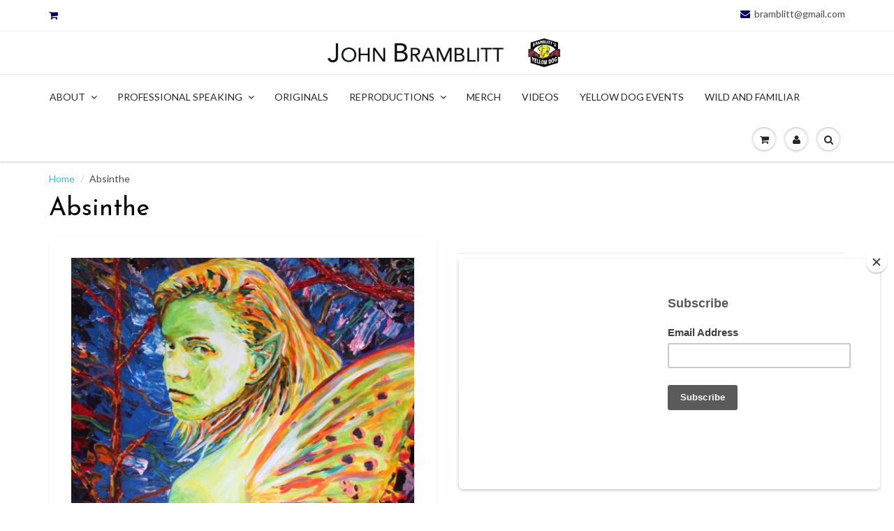

--- FILE ---
content_type: text/html; charset=utf-8
request_url: https://bramblitt.com/products/absinthe
body_size: 21062
content:
<!doctype html>
<html lang="en" class="noIE">
	<head>

	<!-- Basic page needs ================================================== -->
	<meta charset="utf-8">
	<meta name="viewport" content="width=device-width, initial-scale=1, maximum-scale=1">

	<!-- Title and description ================================================== -->
  <title>
  Absinthe &ndash; Bramblitt
  </title>

  
  <meta name="description" content="Limited prints are printed on canvas and limited to a single run of only 100. They come with a numbered certificate of authenticity to ensure provenance.">
  

  <!-- Helpers ================================================== -->
  
  <meta property="og:type" content="product">
  <meta property="og:title" content="Absinthe">
  
  <meta property="og:image" content="http://bramblitt.com/cdn/shop/products/Absinthe8x10_grande.jpg?v=1513114077">
  <meta property="og:image:secure_url" content="https://bramblitt.com/cdn/shop/products/Absinthe8x10_grande.jpg?v=1513114077">
  
  <meta property="og:price:amount" content="150.00">
  <meta property="og:price:currency" content="USD">


  <meta property="og:description" content="Limited prints are printed on canvas and limited to a single run of only 100. They come with a numbered certificate of authenticity to ensure provenance.">

  <meta property="og:url" content="https://bramblitt.com/products/absinthe">
  <meta property="og:site_name" content="Bramblitt">



<meta name="twitter:card" content="summary">

  <meta name="twitter:title" content="Absinthe">
  <meta name="twitter:description" content="Limited prints are created on artist canvas with pigment-based inks and coated with a UV protected layer to provide the best quality that will stand the test of time. They are limited to a single run of only 100 and come with a Certificate of Authenticity to ensure provenance that is signed, numbered, wax sealed, and thumb printed. Please see product description for more information.">
  <meta name="twitter:image" content="https://bramblitt.com/cdn/shop/products/Absinthe8x10_medium.jpg?v=1513114077">
  <meta name="twitter:image:width" content="240">
  <meta name="twitter:image:height" content="240">

  <link rel="canonical" href="https://bramblitt.com/products/absinthe">
  <meta name="viewport" content="width=device-width,initial-scale=1">
  <meta name="theme-color" content="#00055e">

	
	<link rel="shortcut icon" href="//bramblitt.com/cdn/shop/t/34/assets/favicon.png?v=145596798339753019751516311235" type="image/png" />
	
	<link href="//bramblitt.com/cdn/shop/t/34/assets/apps.css?v=78488440701145762791485790284" rel="stylesheet" type="text/css" media="all" />
	<link href="//bramblitt.com/cdn/shop/t/34/assets/style.css?v=31410708200513220551714086990" rel="stylesheet" type="text/css" media="all" />
	<link href="//bramblitt.com/cdn/shop/t/34/assets/nav.scss.css?v=169677184248966906821714087299" rel="stylesheet" type="text/css" media="all" />
	
	
	<link rel="stylesheet" type="text/css" href="//fonts.googleapis.com/css?family=Josefin+Sans:300,400,700,900">
	
	
	<link rel="stylesheet" type="text/css" href="//fonts.googleapis.com/css?family=Lato:300,400,700,900">
	

	<!-- Header hook for plugins ================================================== -->
	<script>window.performance && window.performance.mark && window.performance.mark('shopify.content_for_header.start');</script><meta id="shopify-digital-wallet" name="shopify-digital-wallet" content="/1577796/digital_wallets/dialog">
<meta name="shopify-checkout-api-token" content="8c59ff383273dbad27bb64568937dc98">
<meta id="in-context-paypal-metadata" data-shop-id="1577796" data-venmo-supported="false" data-environment="production" data-locale="en_US" data-paypal-v4="true" data-currency="USD">
<link rel="alternate" type="application/json+oembed" href="https://bramblitt.com/products/absinthe.oembed">
<script async="async" src="/checkouts/internal/preloads.js?locale=en-US"></script>
<link rel="preconnect" href="https://shop.app" crossorigin="anonymous">
<script async="async" src="https://shop.app/checkouts/internal/preloads.js?locale=en-US&shop_id=1577796" crossorigin="anonymous"></script>
<script id="shopify-features" type="application/json">{"accessToken":"8c59ff383273dbad27bb64568937dc98","betas":["rich-media-storefront-analytics"],"domain":"bramblitt.com","predictiveSearch":true,"shopId":1577796,"locale":"en"}</script>
<script>var Shopify = Shopify || {};
Shopify.shop = "bramblitt.myshopify.com";
Shopify.locale = "en";
Shopify.currency = {"active":"USD","rate":"1.0"};
Shopify.country = "US";
Shopify.theme = {"name":"TD New Website Design","id":157633413,"schema_name":null,"schema_version":null,"theme_store_id":687,"role":"main"};
Shopify.theme.handle = "null";
Shopify.theme.style = {"id":null,"handle":null};
Shopify.cdnHost = "bramblitt.com/cdn";
Shopify.routes = Shopify.routes || {};
Shopify.routes.root = "/";</script>
<script type="module">!function(o){(o.Shopify=o.Shopify||{}).modules=!0}(window);</script>
<script>!function(o){function n(){var o=[];function n(){o.push(Array.prototype.slice.apply(arguments))}return n.q=o,n}var t=o.Shopify=o.Shopify||{};t.loadFeatures=n(),t.autoloadFeatures=n()}(window);</script>
<script>
  window.ShopifyPay = window.ShopifyPay || {};
  window.ShopifyPay.apiHost = "shop.app\/pay";
  window.ShopifyPay.redirectState = null;
</script>
<script id="shop-js-analytics" type="application/json">{"pageType":"product"}</script>
<script defer="defer" async type="module" src="//bramblitt.com/cdn/shopifycloud/shop-js/modules/v2/client.init-shop-cart-sync_BN7fPSNr.en.esm.js"></script>
<script defer="defer" async type="module" src="//bramblitt.com/cdn/shopifycloud/shop-js/modules/v2/chunk.common_Cbph3Kss.esm.js"></script>
<script defer="defer" async type="module" src="//bramblitt.com/cdn/shopifycloud/shop-js/modules/v2/chunk.modal_DKumMAJ1.esm.js"></script>
<script type="module">
  await import("//bramblitt.com/cdn/shopifycloud/shop-js/modules/v2/client.init-shop-cart-sync_BN7fPSNr.en.esm.js");
await import("//bramblitt.com/cdn/shopifycloud/shop-js/modules/v2/chunk.common_Cbph3Kss.esm.js");
await import("//bramblitt.com/cdn/shopifycloud/shop-js/modules/v2/chunk.modal_DKumMAJ1.esm.js");

  window.Shopify.SignInWithShop?.initShopCartSync?.({"fedCMEnabled":true,"windoidEnabled":true});

</script>
<script>
  window.Shopify = window.Shopify || {};
  if (!window.Shopify.featureAssets) window.Shopify.featureAssets = {};
  window.Shopify.featureAssets['shop-js'] = {"shop-cart-sync":["modules/v2/client.shop-cart-sync_CJVUk8Jm.en.esm.js","modules/v2/chunk.common_Cbph3Kss.esm.js","modules/v2/chunk.modal_DKumMAJ1.esm.js"],"init-fed-cm":["modules/v2/client.init-fed-cm_7Fvt41F4.en.esm.js","modules/v2/chunk.common_Cbph3Kss.esm.js","modules/v2/chunk.modal_DKumMAJ1.esm.js"],"init-shop-email-lookup-coordinator":["modules/v2/client.init-shop-email-lookup-coordinator_Cc088_bR.en.esm.js","modules/v2/chunk.common_Cbph3Kss.esm.js","modules/v2/chunk.modal_DKumMAJ1.esm.js"],"init-windoid":["modules/v2/client.init-windoid_hPopwJRj.en.esm.js","modules/v2/chunk.common_Cbph3Kss.esm.js","modules/v2/chunk.modal_DKumMAJ1.esm.js"],"shop-button":["modules/v2/client.shop-button_B0jaPSNF.en.esm.js","modules/v2/chunk.common_Cbph3Kss.esm.js","modules/v2/chunk.modal_DKumMAJ1.esm.js"],"shop-cash-offers":["modules/v2/client.shop-cash-offers_DPIskqss.en.esm.js","modules/v2/chunk.common_Cbph3Kss.esm.js","modules/v2/chunk.modal_DKumMAJ1.esm.js"],"shop-toast-manager":["modules/v2/client.shop-toast-manager_CK7RT69O.en.esm.js","modules/v2/chunk.common_Cbph3Kss.esm.js","modules/v2/chunk.modal_DKumMAJ1.esm.js"],"init-shop-cart-sync":["modules/v2/client.init-shop-cart-sync_BN7fPSNr.en.esm.js","modules/v2/chunk.common_Cbph3Kss.esm.js","modules/v2/chunk.modal_DKumMAJ1.esm.js"],"init-customer-accounts-sign-up":["modules/v2/client.init-customer-accounts-sign-up_CfPf4CXf.en.esm.js","modules/v2/client.shop-login-button_DeIztwXF.en.esm.js","modules/v2/chunk.common_Cbph3Kss.esm.js","modules/v2/chunk.modal_DKumMAJ1.esm.js"],"pay-button":["modules/v2/client.pay-button_CgIwFSYN.en.esm.js","modules/v2/chunk.common_Cbph3Kss.esm.js","modules/v2/chunk.modal_DKumMAJ1.esm.js"],"init-customer-accounts":["modules/v2/client.init-customer-accounts_DQ3x16JI.en.esm.js","modules/v2/client.shop-login-button_DeIztwXF.en.esm.js","modules/v2/chunk.common_Cbph3Kss.esm.js","modules/v2/chunk.modal_DKumMAJ1.esm.js"],"avatar":["modules/v2/client.avatar_BTnouDA3.en.esm.js"],"init-shop-for-new-customer-accounts":["modules/v2/client.init-shop-for-new-customer-accounts_CsZy_esa.en.esm.js","modules/v2/client.shop-login-button_DeIztwXF.en.esm.js","modules/v2/chunk.common_Cbph3Kss.esm.js","modules/v2/chunk.modal_DKumMAJ1.esm.js"],"shop-follow-button":["modules/v2/client.shop-follow-button_BRMJjgGd.en.esm.js","modules/v2/chunk.common_Cbph3Kss.esm.js","modules/v2/chunk.modal_DKumMAJ1.esm.js"],"checkout-modal":["modules/v2/client.checkout-modal_B9Drz_yf.en.esm.js","modules/v2/chunk.common_Cbph3Kss.esm.js","modules/v2/chunk.modal_DKumMAJ1.esm.js"],"shop-login-button":["modules/v2/client.shop-login-button_DeIztwXF.en.esm.js","modules/v2/chunk.common_Cbph3Kss.esm.js","modules/v2/chunk.modal_DKumMAJ1.esm.js"],"lead-capture":["modules/v2/client.lead-capture_DXYzFM3R.en.esm.js","modules/v2/chunk.common_Cbph3Kss.esm.js","modules/v2/chunk.modal_DKumMAJ1.esm.js"],"shop-login":["modules/v2/client.shop-login_CA5pJqmO.en.esm.js","modules/v2/chunk.common_Cbph3Kss.esm.js","modules/v2/chunk.modal_DKumMAJ1.esm.js"],"payment-terms":["modules/v2/client.payment-terms_BxzfvcZJ.en.esm.js","modules/v2/chunk.common_Cbph3Kss.esm.js","modules/v2/chunk.modal_DKumMAJ1.esm.js"]};
</script>
<script>(function() {
  var isLoaded = false;
  function asyncLoad() {
    if (isLoaded) return;
    isLoaded = true;
    var urls = ["\/\/static.zotabox.com\/2\/4\/245fe374e3cd563bb973e56c87417067\/widgets.js?shop=bramblitt.myshopify.com","https:\/\/chimpstatic.com\/mcjs-connected\/js\/users\/a43ea3ad3472016b3d3fdaccc\/a3f0405ea3d7aac134792471f.js?shop=bramblitt.myshopify.com","https:\/\/static.zotabox.com\/2\/4\/245fe374e3cd563bb973e56c87417067\/widgets.js?shop=bramblitt.myshopify.com","\/\/cdn.wishpond.net\/connect.js?merchantId=1584755\u0026writeKey=53a8d0f348a0\u0026shop=bramblitt.myshopify.com","\/\/cdn.shopify.com\/proxy\/7e2c69f4d0a50a06bb2011d589d3928290ac9f0b9138672aae88d84631d8b62e\/static.cdn.printful.com\/static\/js\/external\/shopify-product-customizer.js?v=0.28\u0026shop=bramblitt.myshopify.com\u0026sp-cache-control=cHVibGljLCBtYXgtYWdlPTkwMA","https:\/\/cdn.hextom.com\/js\/quickannouncementbar.js?shop=bramblitt.myshopify.com","https:\/\/cdn.nfcube.com\/instafeed-51684b875ba3783a5aca9d2fa165abec.js?shop=bramblitt.myshopify.com"];
    for (var i = 0; i < urls.length; i++) {
      var s = document.createElement('script');
      s.type = 'text/javascript';
      s.async = true;
      s.src = urls[i];
      var x = document.getElementsByTagName('script')[0];
      x.parentNode.insertBefore(s, x);
    }
  };
  if(window.attachEvent) {
    window.attachEvent('onload', asyncLoad);
  } else {
    window.addEventListener('load', asyncLoad, false);
  }
})();</script>
<script id="__st">var __st={"a":1577796,"offset":-21600,"reqid":"4174300d-aa94-4909-803b-5aff118d6837-1770138933","pageurl":"bramblitt.com\/products\/absinthe","u":"c53c751e9bce","p":"product","rtyp":"product","rid":336905371689};</script>
<script>window.ShopifyPaypalV4VisibilityTracking = true;</script>
<script id="captcha-bootstrap">!function(){'use strict';const t='contact',e='account',n='new_comment',o=[[t,t],['blogs',n],['comments',n],[t,'customer']],c=[[e,'customer_login'],[e,'guest_login'],[e,'recover_customer_password'],[e,'create_customer']],r=t=>t.map((([t,e])=>`form[action*='/${t}']:not([data-nocaptcha='true']) input[name='form_type'][value='${e}']`)).join(','),a=t=>()=>t?[...document.querySelectorAll(t)].map((t=>t.form)):[];function s(){const t=[...o],e=r(t);return a(e)}const i='password',u='form_key',d=['recaptcha-v3-token','g-recaptcha-response','h-captcha-response',i],f=()=>{try{return window.sessionStorage}catch{return}},m='__shopify_v',_=t=>t.elements[u];function p(t,e,n=!1){try{const o=window.sessionStorage,c=JSON.parse(o.getItem(e)),{data:r}=function(t){const{data:e,action:n}=t;return t[m]||n?{data:e,action:n}:{data:t,action:n}}(c);for(const[e,n]of Object.entries(r))t.elements[e]&&(t.elements[e].value=n);n&&o.removeItem(e)}catch(o){console.error('form repopulation failed',{error:o})}}const l='form_type',E='cptcha';function T(t){t.dataset[E]=!0}const w=window,h=w.document,L='Shopify',v='ce_forms',y='captcha';let A=!1;((t,e)=>{const n=(g='f06e6c50-85a8-45c8-87d0-21a2b65856fe',I='https://cdn.shopify.com/shopifycloud/storefront-forms-hcaptcha/ce_storefront_forms_captcha_hcaptcha.v1.5.2.iife.js',D={infoText:'Protected by hCaptcha',privacyText:'Privacy',termsText:'Terms'},(t,e,n)=>{const o=w[L][v],c=o.bindForm;if(c)return c(t,g,e,D).then(n);var r;o.q.push([[t,g,e,D],n]),r=I,A||(h.body.append(Object.assign(h.createElement('script'),{id:'captcha-provider',async:!0,src:r})),A=!0)});var g,I,D;w[L]=w[L]||{},w[L][v]=w[L][v]||{},w[L][v].q=[],w[L][y]=w[L][y]||{},w[L][y].protect=function(t,e){n(t,void 0,e),T(t)},Object.freeze(w[L][y]),function(t,e,n,w,h,L){const[v,y,A,g]=function(t,e,n){const i=e?o:[],u=t?c:[],d=[...i,...u],f=r(d),m=r(i),_=r(d.filter((([t,e])=>n.includes(e))));return[a(f),a(m),a(_),s()]}(w,h,L),I=t=>{const e=t.target;return e instanceof HTMLFormElement?e:e&&e.form},D=t=>v().includes(t);t.addEventListener('submit',(t=>{const e=I(t);if(!e)return;const n=D(e)&&!e.dataset.hcaptchaBound&&!e.dataset.recaptchaBound,o=_(e),c=g().includes(e)&&(!o||!o.value);(n||c)&&t.preventDefault(),c&&!n&&(function(t){try{if(!f())return;!function(t){const e=f();if(!e)return;const n=_(t);if(!n)return;const o=n.value;o&&e.removeItem(o)}(t);const e=Array.from(Array(32),(()=>Math.random().toString(36)[2])).join('');!function(t,e){_(t)||t.append(Object.assign(document.createElement('input'),{type:'hidden',name:u})),t.elements[u].value=e}(t,e),function(t,e){const n=f();if(!n)return;const o=[...t.querySelectorAll(`input[type='${i}']`)].map((({name:t})=>t)),c=[...d,...o],r={};for(const[a,s]of new FormData(t).entries())c.includes(a)||(r[a]=s);n.setItem(e,JSON.stringify({[m]:1,action:t.action,data:r}))}(t,e)}catch(e){console.error('failed to persist form',e)}}(e),e.submit())}));const S=(t,e)=>{t&&!t.dataset[E]&&(n(t,e.some((e=>e===t))),T(t))};for(const o of['focusin','change'])t.addEventListener(o,(t=>{const e=I(t);D(e)&&S(e,y())}));const B=e.get('form_key'),M=e.get(l),P=B&&M;t.addEventListener('DOMContentLoaded',(()=>{const t=y();if(P)for(const e of t)e.elements[l].value===M&&p(e,B);[...new Set([...A(),...v().filter((t=>'true'===t.dataset.shopifyCaptcha))])].forEach((e=>S(e,t)))}))}(h,new URLSearchParams(w.location.search),n,t,e,['guest_login'])})(!0,!0)}();</script>
<script integrity="sha256-4kQ18oKyAcykRKYeNunJcIwy7WH5gtpwJnB7kiuLZ1E=" data-source-attribution="shopify.loadfeatures" defer="defer" src="//bramblitt.com/cdn/shopifycloud/storefront/assets/storefront/load_feature-a0a9edcb.js" crossorigin="anonymous"></script>
<script crossorigin="anonymous" defer="defer" src="//bramblitt.com/cdn/shopifycloud/storefront/assets/shopify_pay/storefront-65b4c6d7.js?v=20250812"></script>
<script data-source-attribution="shopify.dynamic_checkout.dynamic.init">var Shopify=Shopify||{};Shopify.PaymentButton=Shopify.PaymentButton||{isStorefrontPortableWallets:!0,init:function(){window.Shopify.PaymentButton.init=function(){};var t=document.createElement("script");t.src="https://bramblitt.com/cdn/shopifycloud/portable-wallets/latest/portable-wallets.en.js",t.type="module",document.head.appendChild(t)}};
</script>
<script data-source-attribution="shopify.dynamic_checkout.buyer_consent">
  function portableWalletsHideBuyerConsent(e){var t=document.getElementById("shopify-buyer-consent"),n=document.getElementById("shopify-subscription-policy-button");t&&n&&(t.classList.add("hidden"),t.setAttribute("aria-hidden","true"),n.removeEventListener("click",e))}function portableWalletsShowBuyerConsent(e){var t=document.getElementById("shopify-buyer-consent"),n=document.getElementById("shopify-subscription-policy-button");t&&n&&(t.classList.remove("hidden"),t.removeAttribute("aria-hidden"),n.addEventListener("click",e))}window.Shopify?.PaymentButton&&(window.Shopify.PaymentButton.hideBuyerConsent=portableWalletsHideBuyerConsent,window.Shopify.PaymentButton.showBuyerConsent=portableWalletsShowBuyerConsent);
</script>
<script data-source-attribution="shopify.dynamic_checkout.cart.bootstrap">document.addEventListener("DOMContentLoaded",(function(){function t(){return document.querySelector("shopify-accelerated-checkout-cart, shopify-accelerated-checkout")}if(t())Shopify.PaymentButton.init();else{new MutationObserver((function(e,n){t()&&(Shopify.PaymentButton.init(),n.disconnect())})).observe(document.body,{childList:!0,subtree:!0})}}));
</script>
<link id="shopify-accelerated-checkout-styles" rel="stylesheet" media="screen" href="https://bramblitt.com/cdn/shopifycloud/portable-wallets/latest/accelerated-checkout-backwards-compat.css" crossorigin="anonymous">
<style id="shopify-accelerated-checkout-cart">
        #shopify-buyer-consent {
  margin-top: 1em;
  display: inline-block;
  width: 100%;
}

#shopify-buyer-consent.hidden {
  display: none;
}

#shopify-subscription-policy-button {
  background: none;
  border: none;
  padding: 0;
  text-decoration: underline;
  font-size: inherit;
  cursor: pointer;
}

#shopify-subscription-policy-button::before {
  box-shadow: none;
}

      </style>

<script>window.performance && window.performance.mark && window.performance.mark('shopify.content_for_header.end');</script>

	<!--[if lt IE 9]>
	<script src="//html5shiv.googlecode.com/svn/trunk/html5.js" type="text/javascript"></script>
	<![endif]-->

	

	<script src="//bramblitt.com/cdn/shop/t/34/assets/jquery.js?v=157860826145910789271485790278" type="text/javascript"></script>
      
    
	
	<script src="//bramblitt.com/cdn/shopifycloud/storefront/assets/themes_support/option_selection-b017cd28.js" type="text/javascript"></script>
	
      
	      

	<!-- Theme Global App JS ================================================== -->
  <script>
    var app = app || {
      data:{
          template:"product",
          money_format: "${{amount}}"
      }
    }
  </script>
      
  <script src="//bramblitt.com/cdn/shop/t/34/assets/jquery.dottimeout.min.js?v=158565611209731309561485790285" type="text/javascript"></script>    
      

  <script src="//staticxx.s3.amazonaws.com/aio_stats_lib_v1.min.js?v=1.0"></script><link rel="stylesheet" href="//bramblitt.com/cdn/shop/t/34/assets/sca-pp.css?v=26248894406678077071611616626">
 <script>
  
  SCAPPShop = {};
    
  </script>
<script src="//bramblitt.com/cdn/shop/t/34/assets/sca-pp-initial.js?v=118410391377646084681613593252" type="text/javascript"></script>
   
<link href="https://monorail-edge.shopifysvc.com" rel="dns-prefetch">
<script>(function(){if ("sendBeacon" in navigator && "performance" in window) {try {var session_token_from_headers = performance.getEntriesByType('navigation')[0].serverTiming.find(x => x.name == '_s').description;} catch {var session_token_from_headers = undefined;}var session_cookie_matches = document.cookie.match(/_shopify_s=([^;]*)/);var session_token_from_cookie = session_cookie_matches && session_cookie_matches.length === 2 ? session_cookie_matches[1] : "";var session_token = session_token_from_headers || session_token_from_cookie || "";function handle_abandonment_event(e) {var entries = performance.getEntries().filter(function(entry) {return /monorail-edge.shopifysvc.com/.test(entry.name);});if (!window.abandonment_tracked && entries.length === 0) {window.abandonment_tracked = true;var currentMs = Date.now();var navigation_start = performance.timing.navigationStart;var payload = {shop_id: 1577796,url: window.location.href,navigation_start,duration: currentMs - navigation_start,session_token,page_type: "product"};window.navigator.sendBeacon("https://monorail-edge.shopifysvc.com/v1/produce", JSON.stringify({schema_id: "online_store_buyer_site_abandonment/1.1",payload: payload,metadata: {event_created_at_ms: currentMs,event_sent_at_ms: currentMs}}));}}window.addEventListener('pagehide', handle_abandonment_event);}}());</script>
<script id="web-pixels-manager-setup">(function e(e,d,r,n,o){if(void 0===o&&(o={}),!Boolean(null===(a=null===(i=window.Shopify)||void 0===i?void 0:i.analytics)||void 0===a?void 0:a.replayQueue)){var i,a;window.Shopify=window.Shopify||{};var t=window.Shopify;t.analytics=t.analytics||{};var s=t.analytics;s.replayQueue=[],s.publish=function(e,d,r){return s.replayQueue.push([e,d,r]),!0};try{self.performance.mark("wpm:start")}catch(e){}var l=function(){var e={modern:/Edge?\/(1{2}[4-9]|1[2-9]\d|[2-9]\d{2}|\d{4,})\.\d+(\.\d+|)|Firefox\/(1{2}[4-9]|1[2-9]\d|[2-9]\d{2}|\d{4,})\.\d+(\.\d+|)|Chrom(ium|e)\/(9{2}|\d{3,})\.\d+(\.\d+|)|(Maci|X1{2}).+ Version\/(15\.\d+|(1[6-9]|[2-9]\d|\d{3,})\.\d+)([,.]\d+|)( \(\w+\)|)( Mobile\/\w+|) Safari\/|Chrome.+OPR\/(9{2}|\d{3,})\.\d+\.\d+|(CPU[ +]OS|iPhone[ +]OS|CPU[ +]iPhone|CPU IPhone OS|CPU iPad OS)[ +]+(15[._]\d+|(1[6-9]|[2-9]\d|\d{3,})[._]\d+)([._]\d+|)|Android:?[ /-](13[3-9]|1[4-9]\d|[2-9]\d{2}|\d{4,})(\.\d+|)(\.\d+|)|Android.+Firefox\/(13[5-9]|1[4-9]\d|[2-9]\d{2}|\d{4,})\.\d+(\.\d+|)|Android.+Chrom(ium|e)\/(13[3-9]|1[4-9]\d|[2-9]\d{2}|\d{4,})\.\d+(\.\d+|)|SamsungBrowser\/([2-9]\d|\d{3,})\.\d+/,legacy:/Edge?\/(1[6-9]|[2-9]\d|\d{3,})\.\d+(\.\d+|)|Firefox\/(5[4-9]|[6-9]\d|\d{3,})\.\d+(\.\d+|)|Chrom(ium|e)\/(5[1-9]|[6-9]\d|\d{3,})\.\d+(\.\d+|)([\d.]+$|.*Safari\/(?![\d.]+ Edge\/[\d.]+$))|(Maci|X1{2}).+ Version\/(10\.\d+|(1[1-9]|[2-9]\d|\d{3,})\.\d+)([,.]\d+|)( \(\w+\)|)( Mobile\/\w+|) Safari\/|Chrome.+OPR\/(3[89]|[4-9]\d|\d{3,})\.\d+\.\d+|(CPU[ +]OS|iPhone[ +]OS|CPU[ +]iPhone|CPU IPhone OS|CPU iPad OS)[ +]+(10[._]\d+|(1[1-9]|[2-9]\d|\d{3,})[._]\d+)([._]\d+|)|Android:?[ /-](13[3-9]|1[4-9]\d|[2-9]\d{2}|\d{4,})(\.\d+|)(\.\d+|)|Mobile Safari.+OPR\/([89]\d|\d{3,})\.\d+\.\d+|Android.+Firefox\/(13[5-9]|1[4-9]\d|[2-9]\d{2}|\d{4,})\.\d+(\.\d+|)|Android.+Chrom(ium|e)\/(13[3-9]|1[4-9]\d|[2-9]\d{2}|\d{4,})\.\d+(\.\d+|)|Android.+(UC? ?Browser|UCWEB|U3)[ /]?(15\.([5-9]|\d{2,})|(1[6-9]|[2-9]\d|\d{3,})\.\d+)\.\d+|SamsungBrowser\/(5\.\d+|([6-9]|\d{2,})\.\d+)|Android.+MQ{2}Browser\/(14(\.(9|\d{2,})|)|(1[5-9]|[2-9]\d|\d{3,})(\.\d+|))(\.\d+|)|K[Aa][Ii]OS\/(3\.\d+|([4-9]|\d{2,})\.\d+)(\.\d+|)/},d=e.modern,r=e.legacy,n=navigator.userAgent;return n.match(d)?"modern":n.match(r)?"legacy":"unknown"}(),u="modern"===l?"modern":"legacy",c=(null!=n?n:{modern:"",legacy:""})[u],f=function(e){return[e.baseUrl,"/wpm","/b",e.hashVersion,"modern"===e.buildTarget?"m":"l",".js"].join("")}({baseUrl:d,hashVersion:r,buildTarget:u}),m=function(e){var d=e.version,r=e.bundleTarget,n=e.surface,o=e.pageUrl,i=e.monorailEndpoint;return{emit:function(e){var a=e.status,t=e.errorMsg,s=(new Date).getTime(),l=JSON.stringify({metadata:{event_sent_at_ms:s},events:[{schema_id:"web_pixels_manager_load/3.1",payload:{version:d,bundle_target:r,page_url:o,status:a,surface:n,error_msg:t},metadata:{event_created_at_ms:s}}]});if(!i)return console&&console.warn&&console.warn("[Web Pixels Manager] No Monorail endpoint provided, skipping logging."),!1;try{return self.navigator.sendBeacon.bind(self.navigator)(i,l)}catch(e){}var u=new XMLHttpRequest;try{return u.open("POST",i,!0),u.setRequestHeader("Content-Type","text/plain"),u.send(l),!0}catch(e){return console&&console.warn&&console.warn("[Web Pixels Manager] Got an unhandled error while logging to Monorail."),!1}}}}({version:r,bundleTarget:l,surface:e.surface,pageUrl:self.location.href,monorailEndpoint:e.monorailEndpoint});try{o.browserTarget=l,function(e){var d=e.src,r=e.async,n=void 0===r||r,o=e.onload,i=e.onerror,a=e.sri,t=e.scriptDataAttributes,s=void 0===t?{}:t,l=document.createElement("script"),u=document.querySelector("head"),c=document.querySelector("body");if(l.async=n,l.src=d,a&&(l.integrity=a,l.crossOrigin="anonymous"),s)for(var f in s)if(Object.prototype.hasOwnProperty.call(s,f))try{l.dataset[f]=s[f]}catch(e){}if(o&&l.addEventListener("load",o),i&&l.addEventListener("error",i),u)u.appendChild(l);else{if(!c)throw new Error("Did not find a head or body element to append the script");c.appendChild(l)}}({src:f,async:!0,onload:function(){if(!function(){var e,d;return Boolean(null===(d=null===(e=window.Shopify)||void 0===e?void 0:e.analytics)||void 0===d?void 0:d.initialized)}()){var d=window.webPixelsManager.init(e)||void 0;if(d){var r=window.Shopify.analytics;r.replayQueue.forEach((function(e){var r=e[0],n=e[1],o=e[2];d.publishCustomEvent(r,n,o)})),r.replayQueue=[],r.publish=d.publishCustomEvent,r.visitor=d.visitor,r.initialized=!0}}},onerror:function(){return m.emit({status:"failed",errorMsg:"".concat(f," has failed to load")})},sri:function(e){var d=/^sha384-[A-Za-z0-9+/=]+$/;return"string"==typeof e&&d.test(e)}(c)?c:"",scriptDataAttributes:o}),m.emit({status:"loading"})}catch(e){m.emit({status:"failed",errorMsg:(null==e?void 0:e.message)||"Unknown error"})}}})({shopId: 1577796,storefrontBaseUrl: "https://bramblitt.com",extensionsBaseUrl: "https://extensions.shopifycdn.com/cdn/shopifycloud/web-pixels-manager",monorailEndpoint: "https://monorail-edge.shopifysvc.com/unstable/produce_batch",surface: "storefront-renderer",enabledBetaFlags: ["2dca8a86"],webPixelsConfigList: [{"id":"674463915","configuration":"{\"storeIdentity\":\"bramblitt.myshopify.com\",\"baseURL\":\"https:\\\/\\\/api.printful.com\\\/shopify-pixels\"}","eventPayloadVersion":"v1","runtimeContext":"STRICT","scriptVersion":"74f275712857ab41bea9d998dcb2f9da","type":"APP","apiClientId":156624,"privacyPurposes":["ANALYTICS","MARKETING","SALE_OF_DATA"],"dataSharingAdjustments":{"protectedCustomerApprovalScopes":["read_customer_address","read_customer_email","read_customer_name","read_customer_personal_data","read_customer_phone"]}},{"id":"111181995","configuration":"{\"tagID\":\"2613257952985\"}","eventPayloadVersion":"v1","runtimeContext":"STRICT","scriptVersion":"18031546ee651571ed29edbe71a3550b","type":"APP","apiClientId":3009811,"privacyPurposes":["ANALYTICS","MARKETING","SALE_OF_DATA"],"dataSharingAdjustments":{"protectedCustomerApprovalScopes":["read_customer_address","read_customer_email","read_customer_name","read_customer_personal_data","read_customer_phone"]}},{"id":"59375787","eventPayloadVersion":"v1","runtimeContext":"LAX","scriptVersion":"1","type":"CUSTOM","privacyPurposes":["MARKETING"],"name":"Meta pixel (migrated)"},{"id":"87752875","eventPayloadVersion":"v1","runtimeContext":"LAX","scriptVersion":"1","type":"CUSTOM","privacyPurposes":["ANALYTICS"],"name":"Google Analytics tag (migrated)"},{"id":"shopify-app-pixel","configuration":"{}","eventPayloadVersion":"v1","runtimeContext":"STRICT","scriptVersion":"0450","apiClientId":"shopify-pixel","type":"APP","privacyPurposes":["ANALYTICS","MARKETING"]},{"id":"shopify-custom-pixel","eventPayloadVersion":"v1","runtimeContext":"LAX","scriptVersion":"0450","apiClientId":"shopify-pixel","type":"CUSTOM","privacyPurposes":["ANALYTICS","MARKETING"]}],isMerchantRequest: false,initData: {"shop":{"name":"Bramblitt","paymentSettings":{"currencyCode":"USD"},"myshopifyDomain":"bramblitt.myshopify.com","countryCode":"US","storefrontUrl":"https:\/\/bramblitt.com"},"customer":null,"cart":null,"checkout":null,"productVariants":[{"price":{"amount":150.0,"currencyCode":"USD"},"product":{"title":"Absinthe","vendor":"Bramblitt","id":"336905371689","untranslatedTitle":"Absinthe","url":"\/products\/absinthe","type":"Limited Edition Print"},"id":"4327538884649","image":{"src":"\/\/bramblitt.com\/cdn\/shop\/products\/Absinthe8x10.jpg?v=1513114077"},"sku":"","title":"Stretched Canvas - 20\"x16\"","untranslatedTitle":"Stretched Canvas - 20\"x16\""}],"purchasingCompany":null},},"https://bramblitt.com/cdn","3918e4e0wbf3ac3cepc5707306mb02b36c6",{"modern":"","legacy":""},{"shopId":"1577796","storefrontBaseUrl":"https:\/\/bramblitt.com","extensionBaseUrl":"https:\/\/extensions.shopifycdn.com\/cdn\/shopifycloud\/web-pixels-manager","surface":"storefront-renderer","enabledBetaFlags":"[\"2dca8a86\"]","isMerchantRequest":"false","hashVersion":"3918e4e0wbf3ac3cepc5707306mb02b36c6","publish":"custom","events":"[[\"page_viewed\",{}],[\"product_viewed\",{\"productVariant\":{\"price\":{\"amount\":150.0,\"currencyCode\":\"USD\"},\"product\":{\"title\":\"Absinthe\",\"vendor\":\"Bramblitt\",\"id\":\"336905371689\",\"untranslatedTitle\":\"Absinthe\",\"url\":\"\/products\/absinthe\",\"type\":\"Limited Edition Print\"},\"id\":\"4327538884649\",\"image\":{\"src\":\"\/\/bramblitt.com\/cdn\/shop\/products\/Absinthe8x10.jpg?v=1513114077\"},\"sku\":\"\",\"title\":\"Stretched Canvas - 20\\\"x16\\\"\",\"untranslatedTitle\":\"Stretched Canvas - 20\\\"x16\\\"\"}}]]"});</script><script>
  window.ShopifyAnalytics = window.ShopifyAnalytics || {};
  window.ShopifyAnalytics.meta = window.ShopifyAnalytics.meta || {};
  window.ShopifyAnalytics.meta.currency = 'USD';
  var meta = {"product":{"id":336905371689,"gid":"gid:\/\/shopify\/Product\/336905371689","vendor":"Bramblitt","type":"Limited Edition Print","handle":"absinthe","variants":[{"id":4327538884649,"price":15000,"name":"Absinthe - Stretched Canvas - 20\"x16\"","public_title":"Stretched Canvas - 20\"x16\"","sku":""}],"remote":false},"page":{"pageType":"product","resourceType":"product","resourceId":336905371689,"requestId":"4174300d-aa94-4909-803b-5aff118d6837-1770138933"}};
  for (var attr in meta) {
    window.ShopifyAnalytics.meta[attr] = meta[attr];
  }
</script>
<script class="analytics">
  (function () {
    var customDocumentWrite = function(content) {
      var jquery = null;

      if (window.jQuery) {
        jquery = window.jQuery;
      } else if (window.Checkout && window.Checkout.$) {
        jquery = window.Checkout.$;
      }

      if (jquery) {
        jquery('body').append(content);
      }
    };

    var hasLoggedConversion = function(token) {
      if (token) {
        return document.cookie.indexOf('loggedConversion=' + token) !== -1;
      }
      return false;
    }

    var setCookieIfConversion = function(token) {
      if (token) {
        var twoMonthsFromNow = new Date(Date.now());
        twoMonthsFromNow.setMonth(twoMonthsFromNow.getMonth() + 2);

        document.cookie = 'loggedConversion=' + token + '; expires=' + twoMonthsFromNow;
      }
    }

    var trekkie = window.ShopifyAnalytics.lib = window.trekkie = window.trekkie || [];
    if (trekkie.integrations) {
      return;
    }
    trekkie.methods = [
      'identify',
      'page',
      'ready',
      'track',
      'trackForm',
      'trackLink'
    ];
    trekkie.factory = function(method) {
      return function() {
        var args = Array.prototype.slice.call(arguments);
        args.unshift(method);
        trekkie.push(args);
        return trekkie;
      };
    };
    for (var i = 0; i < trekkie.methods.length; i++) {
      var key = trekkie.methods[i];
      trekkie[key] = trekkie.factory(key);
    }
    trekkie.load = function(config) {
      trekkie.config = config || {};
      trekkie.config.initialDocumentCookie = document.cookie;
      var first = document.getElementsByTagName('script')[0];
      var script = document.createElement('script');
      script.type = 'text/javascript';
      script.onerror = function(e) {
        var scriptFallback = document.createElement('script');
        scriptFallback.type = 'text/javascript';
        scriptFallback.onerror = function(error) {
                var Monorail = {
      produce: function produce(monorailDomain, schemaId, payload) {
        var currentMs = new Date().getTime();
        var event = {
          schema_id: schemaId,
          payload: payload,
          metadata: {
            event_created_at_ms: currentMs,
            event_sent_at_ms: currentMs
          }
        };
        return Monorail.sendRequest("https://" + monorailDomain + "/v1/produce", JSON.stringify(event));
      },
      sendRequest: function sendRequest(endpointUrl, payload) {
        // Try the sendBeacon API
        if (window && window.navigator && typeof window.navigator.sendBeacon === 'function' && typeof window.Blob === 'function' && !Monorail.isIos12()) {
          var blobData = new window.Blob([payload], {
            type: 'text/plain'
          });

          if (window.navigator.sendBeacon(endpointUrl, blobData)) {
            return true;
          } // sendBeacon was not successful

        } // XHR beacon

        var xhr = new XMLHttpRequest();

        try {
          xhr.open('POST', endpointUrl);
          xhr.setRequestHeader('Content-Type', 'text/plain');
          xhr.send(payload);
        } catch (e) {
          console.log(e);
        }

        return false;
      },
      isIos12: function isIos12() {
        return window.navigator.userAgent.lastIndexOf('iPhone; CPU iPhone OS 12_') !== -1 || window.navigator.userAgent.lastIndexOf('iPad; CPU OS 12_') !== -1;
      }
    };
    Monorail.produce('monorail-edge.shopifysvc.com',
      'trekkie_storefront_load_errors/1.1',
      {shop_id: 1577796,
      theme_id: 157633413,
      app_name: "storefront",
      context_url: window.location.href,
      source_url: "//bramblitt.com/cdn/s/trekkie.storefront.79098466c851f41c92951ae7d219bd75d823e9dd.min.js"});

        };
        scriptFallback.async = true;
        scriptFallback.src = '//bramblitt.com/cdn/s/trekkie.storefront.79098466c851f41c92951ae7d219bd75d823e9dd.min.js';
        first.parentNode.insertBefore(scriptFallback, first);
      };
      script.async = true;
      script.src = '//bramblitt.com/cdn/s/trekkie.storefront.79098466c851f41c92951ae7d219bd75d823e9dd.min.js';
      first.parentNode.insertBefore(script, first);
    };
    trekkie.load(
      {"Trekkie":{"appName":"storefront","development":false,"defaultAttributes":{"shopId":1577796,"isMerchantRequest":null,"themeId":157633413,"themeCityHash":"8340074952445804855","contentLanguage":"en","currency":"USD","eventMetadataId":"af0893f9-ce4c-4f4e-a1c7-1989153eb4c1"},"isServerSideCookieWritingEnabled":true,"monorailRegion":"shop_domain","enabledBetaFlags":["65f19447","b5387b81"]},"Session Attribution":{},"S2S":{"facebookCapiEnabled":false,"source":"trekkie-storefront-renderer","apiClientId":580111}}
    );

    var loaded = false;
    trekkie.ready(function() {
      if (loaded) return;
      loaded = true;

      window.ShopifyAnalytics.lib = window.trekkie;

      var originalDocumentWrite = document.write;
      document.write = customDocumentWrite;
      try { window.ShopifyAnalytics.merchantGoogleAnalytics.call(this); } catch(error) {};
      document.write = originalDocumentWrite;

      window.ShopifyAnalytics.lib.page(null,{"pageType":"product","resourceType":"product","resourceId":336905371689,"requestId":"4174300d-aa94-4909-803b-5aff118d6837-1770138933","shopifyEmitted":true});

      var match = window.location.pathname.match(/checkouts\/(.+)\/(thank_you|post_purchase)/)
      var token = match? match[1]: undefined;
      if (!hasLoggedConversion(token)) {
        setCookieIfConversion(token);
        window.ShopifyAnalytics.lib.track("Viewed Product",{"currency":"USD","variantId":4327538884649,"productId":336905371689,"productGid":"gid:\/\/shopify\/Product\/336905371689","name":"Absinthe - Stretched Canvas - 20\"x16\"","price":"150.00","sku":"","brand":"Bramblitt","variant":"Stretched Canvas - 20\"x16\"","category":"Limited Edition Print","nonInteraction":true,"remote":false},undefined,undefined,{"shopifyEmitted":true});
      window.ShopifyAnalytics.lib.track("monorail:\/\/trekkie_storefront_viewed_product\/1.1",{"currency":"USD","variantId":4327538884649,"productId":336905371689,"productGid":"gid:\/\/shopify\/Product\/336905371689","name":"Absinthe - Stretched Canvas - 20\"x16\"","price":"150.00","sku":"","brand":"Bramblitt","variant":"Stretched Canvas - 20\"x16\"","category":"Limited Edition Print","nonInteraction":true,"remote":false,"referer":"https:\/\/bramblitt.com\/products\/absinthe"});
      }
    });


        var eventsListenerScript = document.createElement('script');
        eventsListenerScript.async = true;
        eventsListenerScript.src = "//bramblitt.com/cdn/shopifycloud/storefront/assets/shop_events_listener-3da45d37.js";
        document.getElementsByTagName('head')[0].appendChild(eventsListenerScript);

})();</script>
  <script>
  if (!window.ga || (window.ga && typeof window.ga !== 'function')) {
    window.ga = function ga() {
      (window.ga.q = window.ga.q || []).push(arguments);
      if (window.Shopify && window.Shopify.analytics && typeof window.Shopify.analytics.publish === 'function') {
        window.Shopify.analytics.publish("ga_stub_called", {}, {sendTo: "google_osp_migration"});
      }
      console.error("Shopify's Google Analytics stub called with:", Array.from(arguments), "\nSee https://help.shopify.com/manual/promoting-marketing/pixels/pixel-migration#google for more information.");
    };
    if (window.Shopify && window.Shopify.analytics && typeof window.Shopify.analytics.publish === 'function') {
      window.Shopify.analytics.publish("ga_stub_initialized", {}, {sendTo: "google_osp_migration"});
    }
  }
</script>
<script
  defer
  src="https://bramblitt.com/cdn/shopifycloud/perf-kit/shopify-perf-kit-3.1.0.min.js"
  data-application="storefront-renderer"
  data-shop-id="1577796"
  data-render-region="gcp-us-central1"
  data-page-type="product"
  data-theme-instance-id="157633413"
  data-theme-name=""
  data-theme-version=""
  data-monorail-region="shop_domain"
  data-resource-timing-sampling-rate="10"
  data-shs="true"
  data-shs-beacon="true"
  data-shs-export-with-fetch="true"
  data-shs-logs-sample-rate="1"
  data-shs-beacon-endpoint="https://bramblitt.com/api/collect"
></script>
</head>

  <body id="absinthe" class="template-product" >
    
    <div id="fb-root"></div>
    <script>(function(d, s, id) {
      var js, fjs = d.getElementsByTagName(s)[0];
      if (d.getElementById(id)) return;
      js = d.createElement(s); js.id = id;
      js.src = "//connect.facebook.net/en_US/sdk.js#xfbml=1&version=v2.7&appId=631981886943717";
      fjs.parentNode.insertBefore(js, fjs);
    }(document, 'script', 'facebook-jssdk'));</script>    

	

	<div id="header">
		
			<div class="header_top">
  <div class="container">
    <div class="top_menu">
      
    </div>
    <div class="hed_right">
      <ul>
        
        
        <li><a href="mailto:bramblitt@gmail.com"><span class="fa fa-envelope"></span>bramblitt@gmail.com</a></li>
        
            
      </ul>
    </div>
        <a data-toggle="dropdown" href="javascript:;" class="dropdown-toggle" aria-expanded="true"><div class="cart-icon"><span class="count hidden">0</span><i class="fa fa-shopping-cart"></i></div></a>
        <div class="dropdown-grid-wrapper">
          <div class="dropdown-menu no-padding animated  fadeInDown col-xs-12 col-sm-9 col-md-7" role="menu">
            <div class="menu_c cart_menu">
  <div class="menu_title clearfix">
    <h4>Shopping Cart</h4>
  </div>
  
  <div class="cart_row">
    <div class="empty-cart">Your cart is currently empty.</div>
  </div>
  
</div>
          </div>
        </div>    
  </div>
</div>

<div class="logo-centered clearfix hidden-ms hidden-xs">
  
  <a href="/" itemprop="url">
    <img src="//bramblitt.com/cdn/shop/t/34/assets/logo.png?v=112814217133265114061714087617" alt="Bramblitt" class="img-responsive" itemprop="logo" />
  </a>
  
</div> 

		

	  <div class="header_bot">
			<div class="container">

			  
			  <div id="nav">
  <nav class="navbar navbar-vectorthemes no-border-radius no-active-arrow no-open-arrow" role="navigation" id="main_navbar">
  <div class="container-fluid">
    <div class="navbar-header">
      <a href="#" class="visible-ms visible-xs pull-right navbar-cart" data-toggle="collapse" data-target="#external_links"><div class="cart-icon"><i class="fa fa-bars"></i></div></a>
      <a href="/cart" class="visible-ms visible-xs pull-right navbar-cart"><div class="cart-icon"><span class="count hidden">0</span><i class="fa fa-shopping-cart"></i></div></a>
      <a href="/search" class="visible-ms visible-xs pull-right navbar-cart"><div class="cart-icon"><i class="fa fa-search"></i></div></a>
      
          <div class="visible-ms visible-xs">
        
          
            <a class="navbar-brand" href="/" itemprop="url">
              <img src="//bramblitt.com/cdn/shop/t/34/assets/logo.png?v=112814217133265114061714087617" alt="Bramblitt" itemprop="logo" />
            </a>
          
        
          </div><!-- ./visible-ms visible-xs -->
      
    </div>
    <div class="collapse navbar-collapse no-transition" id="external_links">
      <ul class="nav navbar-nav navbar-left dropdown-onhover">
        
        
        
          <li class="dropdown-short">
          <a data-hover="dropdown" data-delay="500" data-target="#" href="/pages/about-us" class="hidden-xs dropdown-toggle">About<span class="caret"></span></a>
          <a data-hover="dropdown" data-delay="500" data-toggle="dropdown" style="margin-top: 0px;" href="javascript:;" class="pull-right col-xs-3 hidden-sm hidden-md hidden-lg  dropdown-toggle" aria-expanded="false">&nbsp;<span class="caret"></span></a>
          <a style="float: none;" class="col-xs-9 hidden-sm hidden-md hidden-lg" href="/pages/about-us">About</a>
            <ul role="menu" class="dropdown-menu">
              
              <li><a href="/pages/about-us">The Artist</a></li>
              
              <li><a href="/pages/statement">Statement</a></li>
              
              <li><a href="/pages/media-package">Media</a></li>
              
              <li><a href="https://www.patreon.com/bramblitt">Patreon</a></li>
              
              <li><a href="/pages/faq">FAQ&#39;s</a></li>
              
            </ul>
          </li>
        
        
        
        
          <li class="dropdown-short">
          <a data-hover="dropdown" data-delay="500" data-target="#" href="/pages/professional-speaking" class="hidden-xs dropdown-toggle">Professional Speaking<span class="caret"></span></a>
          <a data-hover="dropdown" data-delay="500" data-toggle="dropdown" style="margin-top: 0px;" href="javascript:;" class="pull-right col-xs-3 hidden-sm hidden-md hidden-lg  dropdown-toggle" aria-expanded="false">&nbsp;<span class="caret"></span></a>
          <a style="float: none;" class="col-xs-9 hidden-sm hidden-md hidden-lg" href="/pages/professional-speaking">Professional Speaking</a>
            <ul role="menu" class="dropdown-menu">
              
              <li><a href="/pages/fundraising">Fundraising</a></li>
              
              <li><a href="/pages/museum-consulting">Museum Consulting</a></li>
              
              <li><a href="/pages/workshops">Workshops</a></li>
              
            </ul>
          </li>
        
        
        
        
          <li><a href="/collections/originals">Originals</a></li>
        
        
        
        
          <li class="dropdown-short">
          <a data-hover="dropdown" data-delay="500" data-target="#" href="/" class="hidden-xs dropdown-toggle">Reproductions<span class="caret"></span></a>
          <a data-hover="dropdown" data-delay="500" data-toggle="dropdown" style="margin-top: 0px;" href="javascript:;" class="pull-right col-xs-3 hidden-sm hidden-md hidden-lg  dropdown-toggle" aria-expanded="false">&nbsp;<span class="caret"></span></a>
          <a style="float: none;" class="col-xs-9 hidden-sm hidden-md hidden-lg" href="/">Reproductions</a>
            <ul role="menu" class="dropdown-menu">
              
              <li><a href="/collections/limited-edition-prints">Limited Edition Prints</a></li>
              
              <li><a href="/collections/regular-prints">Regular Matted Prints</a></li>
              
            </ul>
          </li>
        
        
        
        
          <li><a href="/collections/merchandise">Merch</a></li>
        
        
        
        
          <li><a href="/pages/youtube">Videos</a></li>
        
        
        
        
          <li><a href="/collections/yellow-dog-events">Yellow Dog Events</a></li>
        
        
        
        
          <li><a href="/collections/wild-and-familiar">Wild And Familiar</a></li>
        
        

        <!-- Links only on mobile -->
        
        <li class="visible-ms visible-xs">
          
          <a href="/account/login">My Account</a>
          
        </li>
        
    </ul>
    <ul class="hidden-xs nav navbar-nav navbar-right">
      <li class="dropdown-grid no-open-arrow">
        <a data-toggle="dropdown" href="javascript:;" class="dropdown-toggle" aria-expanded="true"><div class="cart-icon"><span class="count hidden">0</span><i class="fa fa-shopping-cart"></i></div></a>
        <div class="dropdown-grid-wrapper">
          <div class="dropdown-menu no-padding animated  fadeInDown col-xs-12 col-sm-9 col-md-7" role="menu">
            <div class="menu_c cart_menu">
  <div class="menu_title clearfix">
    <h4>Shopping Cart</h4>
  </div>
  
  <div class="cart_row">
    <div class="empty-cart">Your cart is currently empty.</div>
  </div>
  
</div>
          </div>
        </div>
      </li>
      
      <li class="dropdown-grid no-open-arrow">
        <a data-toggle="dropdown" href="javascript:;" class="dropdown-toggle" aria-expanded="true"><span class="icons"><i class="fa fa-user"></i></span></a>
        <div class="dropdown-grid-wrapper">
          <div class="dropdown-menu no-padding animated  fadeInDown col-xs-12 col-sm-5 col-md-4 col-lg-3" role="menu">
            

<div class="menu_c acc_menu">
  <div class="menu_title clearfix">
    <h4>My Account</h4>
     
  </div>

  
    <div class="login_frm">
      <p class="text-center">Welcome to Bramblitt!</p>
      <div class="remember">
        <a href="/account/login" class="signin_btn btn_c">Login</a>
        <a href="/account/register" class="signin_btn btn_c">Create Account</a>
      </div>
    </div>
  
</div>
          </div>
        </div>
      </li>
      
      <li class="dropdown-grid no-open-arrow">
        <a data-toggle="dropdown" href="javascript:;" class="dropdown-toggle" aria-expanded="false"><span class="icons"><i class="fa fa-search"></i></span></a>
        <div class="dropdown-grid-wrapper" role="menu">
          <div class="dropdown-menu col-sm-4 col-lg-3 animated fadeInDown">
            <form action="/search" method="get" role="search">
  <div class="menu_c search_menu">
    <div class="search_box">
      
      <input type="hidden" name="type" value="product">
      
      <input type="search" name="q" value="" class="txtbox" placeholder="Search" aria-label="Search">
      <button class="btn btn-link" type="submit" value="Search"><span class="fa fa-search"></span></button>
    </div>
  </div>
</form>
          </div>
        </div>
      </li>
    </ul>
  </nav>
</div>
			  

			</div>
	  </div>
	</div><!-- /header -->

	


<!-- spurit_sri-added -->
<script>
    if(typeof(Spurit) === 'undefined'){
        var Spurit = {};
    }
    if(!Spurit.recurringInvoices){
        Spurit.recurringInvoices = {};
    }
    if(!Spurit.recurringInvoices.snippet){
        Spurit.recurringInvoices.snippet = {};
    }
    Spurit.recurringInvoices.snippet.product = {"id":336905371689,"title":"Absinthe","handle":"absinthe","description":"\u003cmeta charset=\"utf-8\"\u003e\u003cmeta charset=\"utf-8\"\u003e\u003cstrong\u003eLimited prints are created on artist canvas with pigment-based inks and coated with a UV protected layer to provide the best quality that will stand the test of time. They are limited to a single run of only 100 and come with a Certificate of Authenticity to ensure provenance that is signed, numbered, wax sealed, and thumb printed. Please see product description for more information.\u003c\/strong\u003e","published_at":"2014-08-04T22:38:00-05:00","created_at":"2017-12-12T15:24:29-06:00","vendor":"Bramblitt","type":"Limited Edition Print","tags":[],"price":15000,"price_min":15000,"price_max":15000,"available":true,"price_varies":false,"compare_at_price":null,"compare_at_price_min":0,"compare_at_price_max":0,"compare_at_price_varies":false,"variants":[{"id":4327538884649,"title":"Stretched Canvas - 20\"x16\"","option1":"Stretched Canvas - 20\"x16\"","option2":null,"option3":null,"sku":"","requires_shipping":true,"taxable":true,"featured_image":null,"available":true,"name":"Absinthe - Stretched Canvas - 20\"x16\"","public_title":"Stretched Canvas - 20\"x16\"","options":["Stretched Canvas - 20\"x16\""],"price":15000,"weight":2722,"compare_at_price":null,"inventory_quantity":0,"inventory_management":"shopify","inventory_policy":"continue","barcode":"","requires_selling_plan":false,"selling_plan_allocations":[]}],"images":["\/\/bramblitt.com\/cdn\/shop\/products\/Absinthe8x10.jpg?v=1513114077"],"featured_image":"\/\/bramblitt.com\/cdn\/shop\/products\/Absinthe8x10.jpg?v=1513114077","options":["Title"],"media":[{"alt":null,"id":839259717709,"position":1,"preview_image":{"aspect_ratio":0.8,"height":625,"width":500,"src":"\/\/bramblitt.com\/cdn\/shop\/products\/Absinthe8x10.jpg?v=1513114077"},"aspect_ratio":0.8,"height":625,"media_type":"image","src":"\/\/bramblitt.com\/cdn\/shop\/products\/Absinthe8x10.jpg?v=1513114077","width":500}],"requires_selling_plan":false,"selling_plan_groups":[],"content":"\u003cmeta charset=\"utf-8\"\u003e\u003cmeta charset=\"utf-8\"\u003e\u003cstrong\u003eLimited prints are created on artist canvas with pigment-based inks and coated with a UV protected layer to provide the best quality that will stand the test of time. They are limited to a single run of only 100 and come with a Certificate of Authenticity to ensure provenance that is signed, numbered, wax sealed, and thumb printed. Please see product description for more information.\u003c\/strong\u003e"};
</script>

<!-- /spurit_sri-added -->


<div itemscope itemtype="http://schema.org/Product">

  <meta itemprop="url" content="https://bramblitt.com/products/absinthe">
  <meta itemprop="image" content="//bramblitt.com/cdn/shop/products/Absinthe8x10_grande.jpg?v=1513114077">

  <div id="content">
    <div class="container">
      



<ol class="breadcrumb">
  <li><a href="/" title="Home">Home</a></li>

  

  
  <li>Absinthe</li>

  
</ol>

      <div class="title clearfix">
        <h1 itemprop="name">Absinthe</h1>
        
        <link itemprop="availability" href="http://schema.org/InStock">
        
        <div class="title_right">
          <div class="next-prev">
            
          </div>
        </div>
      </div>
      <div class="pro_main_c">
        <div class="row">
          <div class="col-lg-6 col-md-7 col-sm-6 animated  animation-done bounceInLeft" data-animation="bounceInLeft">
            <link href="//bramblitt.com/cdn/shop/t/34/assets/flexslider-product.css?v=150850105703495101311485790285" rel="stylesheet" type="text/css" media="all" />


<div class="slider_1 clearfix">
   
  <div id="image-block" data-zoom="disabled">
    <div class="flexslider product_gallery product_images" id="product-336905371689-gallery">
      <ul class="slides">
        
        <li data-thumb="//bramblitt.com/cdn/shop/products/Absinthe8x10_grande.jpg?v=1513114077" data-title="Absinthe">
          
          <a class="image-slide-link" href="//bramblitt.com/cdn/shop/products/Absinthe8x10.jpg?v=1513114077" title="Absinthe">
            <img src="//bramblitt.com/cdn/shop/t/34/assets/loading.gif?v=26935229899908036411485790279" data-src="//bramblitt.com/cdn/shop/products/Absinthe8x10_grande.jpg?v=1513114077" alt="Absinthe" data-index="0" data-image-id="1394864816169" class="featured_image" />
          </a>
          
        </li>
        
      </ul>
    </div>
  </div>
                  
</div>
            
          </div>
          <div class="col-lg-6 col-md-5 col-sm-6 animated animation-done  bounceInRight" data-animation="bounceInRight">

            <div itemprop="offers" itemscope itemtype="http://schema.org/Offer">
              <meta itemprop="priceCurrency" content="USD">
              <link itemprop="availability" href="http://schema.org/InStock">
              
              <form class="form-add-to-cart form-horizontal" action="/cart/add" method="post" enctype="multipart/form-data" id="addToCartForm">

                <div class="desc_blk">
                  <hr>
                  <div class="rte" itemprop="description">
                    <meta charset="utf-8"><meta charset="utf-8"><strong>Limited prints are created on artist canvas with pigment-based inks and coated with a UV protected layer to provide the best quality that will stand the test of time. They are limited to a single run of only 100 and come with a Certificate of Authenticity to ensure provenance that is signed, numbered, wax sealed, and thumb printed. Please see product description for more information.</strong>
                  </div>
                  <div class="variations">
                    <div class="row">
                      <div class="col-sm-12">
                        <select name="id" id="product-select-336905371689" class="product-variants form-control">
                          
                          
                          <option  selected="selected"  data-sku="" value="4327538884649">Stretched Canvas - 20"x16" - $150.00 USD</option>
                          
                          
                        </select>
                        
                          
                        
                      </div>
                    </div>
                  </div>
                  <div class="desc_blk_bot clearfix">
                    <div class="qty"> <a class="minus_btn" ></a>
                      <input type="text" id="quantity" name="quantity" class="txtbox" value="1" min="1">
                      <a class="plus_btn" ></a> 
                    </div>
                    <div class="price">
                      <span id="productPrice" itemprop="price">
                        $150.00
                      </span>

                      
                    </div>
                    <input type="submit" name="add" class="btn_c" id="addToCart" value="Add to Cart">
                  </div>
                  <div class="review_row clearfix">
                    

                    <div class="share">
                      <div class="social-sharing">
                        <ul>
                            <li><a target="_blank" href="//www.facebook.com/sharer/sharer.php?u=https://bramblitt.com/products/absinthe"><i class="fa fa-facebook"></i></a></li> 
  <li><a target="_blank" href="//twitter.com/intent/tweet?url=https://bramblitt.com/products/absinthe&via=&text=Absinthe"><i class="fa fa-twitter"></i></a></li>
  <li><a target="_blank" href="//plusone.google.com/_/+1/confirm?hl=en&url=https://bramblitt.com/products/absinthe"><i class="fa fa-google-plus"></i></a></li>
  <li><a href="javascript:void((function()%7Bvar%20e=document.createElement(&apos;script&apos;);e.setAttribute(&apos;type&apos;,&apos;text/javascript&apos;);e.setAttribute(&apos;charset&apos;,&apos;UTF-8&apos;);e.setAttribute(&apos;src&apos;,&apos;//assets.pinterest.com/js/pinmarklet.js?r=&apos;+Math.random()*99999999);document.body.appendChild(e)%7D)());"><i class="fa fa-pinterest"></i></a></li>
                        </ul>
                      </div>
                    </div>
                  </div>
                </div>
              </form>
            </div>
          </div>
        </div>

        
        <div class="tabing animated animation-done bounceInUp" data-animation="bounceInUp">
          <ul class="nav nav-tabs">
            <li class="active"><a href="#tab1" data-toggle="tab">Product Info</a></li>
            
            <li><a href="#tab2" data-toggle="tab">Shipping Info</a></li>
            
            
            
          </ul>

          <!-- Tab panes -->
          <div class="tab-content">
            <div class="tab-pane active" id="tab1">
              
              <div class="rte">
              
                <h3><strong>Originals</strong></h3>
<p>Every original painting comes ready<span> </span>to<span> </span>hang upon delivery. Each original painting also comes with a Certificate of Authenticity (COA), that<span> </span>is<span> </span>both signed, wax sealed and thumb printed by me to<span> </span>ensure the paintings provenance As always, and in addition to the COA, every painting is documented and recorded with photographs and/or scanning. Every painting of mine comes signed with my symbol. I am often asked why I use a symbol instead of signing my name. From the very first painting I ever created I chose to use this symbol for a couple of reasons. The first is aesthetics -- a signature takes up a lot of space, and for some compositions this could be distracting. The other reason for using a symbol is, well... symbolic. When I first began painting I was very angry and depressed at losing my eyesight. The symbol stands for two eyes that are crossed out, and at the time it was a symbol of defiance. Quickly though, painting began to change how I felt, and the symbol became one of affirmation, a reminder that we can rise above our limitations.</p>
<meta charset="utf-8">
<h3><strong>Limited Edition Reproductions</strong></h3>
<p>Each reproduction is limited to a run of only 100 prints and created on artist canvas giving the same look as the original. The painting is photographed producing the highest quality digital image that is possible. We then evaluate the image and do any necessary color correcting. We use the finest archival inks, and acid free materials in the creation of the print so that they will remain unchanged for generations. The print surface, unless stated otherwise, in on canvas. This allows for a much more durable and less weather sensitive print. </p>
<p><strong>Limited stretched prints</strong> - are constructed using premium artist’s canvas and ink. It is coated with a UV protected layer to provide the best quality that will stand the test of time. They are limited to a run of 100 and come with a numbered certificate of authenticity to ensure provenance. The letter is signed, numbered, thumb printed and wax sealed. Each stretched canvas print comes ready to hang with pre-installed saw-tooth hangers. Overtime if your canvas does gather dust, you may wipe it off gently with a clean, damp cloth.</p>
<p><strong>Limited Rolled Prints</strong> - use premium artists canvas and inks as well as a UV protected layer to avoid fading over time. They are precisely cut to minimize fraying. Rolled prints will arrive in rolled in a tube with an extra 1-2” border of unprinted material for matting or stretching. They can be hung various ways, either by having a professional framer matte or stretch them. Your rolled canvas can be wiped gently with a soft, damp cloth if needed to clean dust. If you are an international customer you may want to consider rolled canvas because the shipping cost is much more affordable.</p>
<p><strong>Provenance</strong> - Each limited edition print comes with a certificate of authenticity ensuring that this print is one of only 100 that will ever be produced in this edition. The certificate includes the print number, artist signature, artist thumbprint and wax seal. </p>
<meta charset="utf-8">
<h3><strong>Regular Prints</strong></h3>
<p>Regular prints are reproduced on custom 264 GSM paper with pigment-based inks. They come matted in our bright white, acid-free, 4-ply white core mat boards. The purchase size includes the matte. For example if you purchase a 16”x20” print the image window is 11”x14”. I personally sign each matte in the bottom right corner.</p>
<meta charset="utf-8">
<h3><strong>Merchandise</strong></h3>
<p>Merchandise is made to order and most are done by a 3rd party service. All items except items take about 3 to 7 days to create and then are directly shipped to you. </p>
<p style="margin: 0in 0in 12.0pt 0in;"><span style="font-size: 11.5pt; font-family: 'Helvetica Neue'; color: black;"> </span></p>
                
              </div>
              
            </div>
            
            <div class="tab-pane" id="tab2">
              <div class="rte">
              
                <h3><strong>Domestic Shipping</strong></h3>
<p>We use UPS Ground for most shipments and charge standard UPS rates. To get a shipping quote, add the items you wish to order to your shopping cart. In your shopping cart you can enter your zip code and shipping method to get exact rates before you place your order. Shipping prices are quoted based on UPS rates from Denton, TX 76205 to the specified zip code. Please note: UPS Ground transit is not guaranteed, delivery times can change due to volume or weather. Please allow for the processing of orders when configuring arrival expectations. Merchandise is made to order and done by a 3rd party service. Most items take about 3 to 7 days to create and then are directly shipped to you. Specialty prints such as limited edition prints can take an additional 7 to 10 days on top of the expected arrival date. We don’t include a receipt or invoice in the box and the only reference to the company is the return address if you choose to ship it directly as a gift. As soon as the item is shipped you will receive a tracking number via email.</p>
<h3>International Shipping</h3>
<p>Similar to domestic shipping, international shipping needs to allow for processing times. The customer/recipient is responsible for any and all applicable duties and taxes. Due to the high prices of international shipping I recommend looking at the limited rolled canvas print option. These are delivered in a tube rather than a large box allowing for more reasonable shipping cost. If a purchase is made and it is delivered according to the tracking information but never picked up or received and sent back to me, the customer will be responsible for paying shipping costs a second time. Otherwise you will have the option to receive a refund on the cost of the prints, excluding shipping.</p>
<h3>Returns/Refunds</h3>
<p>I offer a 100% satisfaction guarantee in regards to the workmanship and quality of materials. I strive to deliver the best and most accurate reproduction of the original painting possible. If you encounter and issue with your order please contact me within 72 hours of delivery and let me know what is the issue. You will need to send photos of any damages so that I can handle it through the shipping company. Replacements will require the same amount of processing and shipping time as the initial order. For issues with international orders, if there is an issue on my end I will not hesitate to replace the order but for any shipping related issues please see the international shipping paragraph.</p>
              
              </div>
            </div>  
            
            
            
          </div>

        </div>
        

        
        
        






<div class="h_row_4 animated  fadeInUp" data-animation="fadeInUp">
  <div class="clearfix">
    <h3>Related Products</h3>
    
    
  </div>
  <div class="carosel product_c">
    <div class="row"> 
      <div id="featured-products" class="owl-carousel">
        
        
        
        




<div class="main_box2" >
    
    
    <div class="product-image">
      <a href="/collections/latest-paintings/products/midnight-in-the-rain-1"><img src="//bramblitt.com/cdn/shop/files/MidnightintheRainS_62ff81b1-c37d-487e-858e-5e5c641051ef_350x350.jpg?v=1769389503" alt="Midnight in the Rain"></a>
    </div>
    
  <div class="desc">
    <h5><a href="/collections/latest-paintings/products/midnight-in-the-rain-1">Midnight in the Rain</a></h5>
    
    
    	<div class="price">From $145.00 </div>
    
  </div>
  
</div>
        
        
        
        
        
        




<div class="main_box2" >
    
    
    <div class="product-image">
      <a href="/collections/latest-paintings/products/her-eyes-hold-spring-1"><img src="//bramblitt.com/cdn/shop/files/HerEyesHoldSpringS_7e20d6d6-de50-4060-be08-36f8445cc124_350x350.jpg?v=1769389001" alt="Her Eyes Hold Spring"></a>
    </div>
    
  <div class="desc">
    <h5><a href="/collections/latest-paintings/products/her-eyes-hold-spring-1">Her Eyes Hold Spring</a></h5>
    
    
    	<div class="price">From $135.00 </div>
    
  </div>
  
</div>
        
        
        
        
        
        




<div class="main_box2" >
    
    
    <div class="product-image">
      <a href="/collections/latest-paintings/products/backyard-serenader-2"><img src="//bramblitt.com/cdn/shop/files/BackyardserenaderS_ff2c3035-08db-423c-854d-784303afe825_350x350.jpg?v=1756964188" alt="Backyard Serenader"></a>
    </div>
    
  <div class="desc">
    <h5><a href="/collections/latest-paintings/products/backyard-serenader-2">Backyard Serenader</a></h5>
    
    
    	<div class="price">From $135.00 </div>
    
  </div>
  
</div>
        
        
        
        
        
        




<div class="main_box2" >
    
    
    <div class="product-image">
      <a href="/collections/latest-paintings/products/toms-diner-2"><img src="//bramblitt.com/cdn/shop/files/TomsDinerS_248766f2-0d17-4b44-a9ff-830921bb76e0_350x350.jpg?v=1756964018" alt="Tom&#39;s Diner"></a>
    </div>
    
  <div class="desc">
    <h5><a href="/collections/latest-paintings/products/toms-diner-2">Tom's Diner</a></h5>
    
    
    	<div class="price">From $135.00 </div>
    
  </div>
  
</div>
        
        
        
        
        
        




<div class="main_box2" >
    
    
    <div class="product-image">
      <a href="/collections/latest-paintings/products/lonestar-armadillo-2"><img src="//bramblitt.com/cdn/shop/files/LonestarArmadilloS_608cebef-7c42-43cf-ab52-f0d447b7ee9a_350x350.jpg?v=1756963861" alt="Lonestar Armadillo"></a>
    </div>
    
  <div class="desc">
    <h5><a href="/collections/latest-paintings/products/lonestar-armadillo-2">Lonestar Armadillo</a></h5>
    
    
    	<div class="price">From $135.00 </div>
    
  </div>
  
</div>
        
        
        
        
        
        




<div class="main_box2" >
    
    
    <div class="product-image">
      <a href="/collections/latest-paintings/products/under-the-city-trees-1"><img src="//bramblitt.com/cdn/shop/files/underthecitytreesOS_350x350.jpg?v=1756963593" alt="Under the City Trees"></a>
    </div>
    
  <div class="desc">
    <h5><a href="/collections/latest-paintings/products/under-the-city-trees-1">Under the City Trees</a></h5>
    
    
    	<div class="price">From $145.00 </div>
    
  </div>
  
</div>
        
        
        
        
        
        




<div class="main_box2" >
    
    
    <div class="product-image">
      <a href="/collections/latest-paintings/products/dont-mess-with-texas-2"><img src="//bramblitt.com/cdn/shop/files/DontmesswithtexasS_0197e239-007a-4c8a-8c2f-432171a70cf9_350x350.jpg?v=1756963420" alt="Don&#39;t Mess with Texas"></a>
    </div>
    
  <div class="desc">
    <h5><a href="/collections/latest-paintings/products/dont-mess-with-texas-2">Don't Mess with Texas</a></h5>
    
    
    	<div class="price">From $135.00 </div>
    
  </div>
  
</div>
        
        
        
        
        
        




<div class="main_box2" >
    
    
    <div class="product-image">
      <a href="/collections/latest-paintings/products/walking-the-line-2"><img src="//bramblitt.com/cdn/shop/files/WalkingthelineS_4336ca04-f187-4b75-bcca-0b768ad30900_350x350.jpg?v=1756963242" alt="Walking the Line"></a>
    </div>
    
  <div class="desc">
    <h5><a href="/collections/latest-paintings/products/walking-the-line-2">Walking the Line</a></h5>
    
    
    	<div class="price">From $135.00 </div>
    
  </div>
  
</div>
        
        
        
        
        
        




<div class="main_box2" >
    
    
    <div class="product-image">
      <a href="/collections/latest-paintings/products/puddy-tat-2"><img src="//bramblitt.com/cdn/shop/files/puddytatS_d756280c-8f2c-4342-8a65-1d9c5e1734fa_350x350.jpg?v=1756963081" alt="Puddy Tat"></a>
    </div>
    
  <div class="desc">
    <h5><a href="/collections/latest-paintings/products/puddy-tat-2">Puddy Tat</a></h5>
    
    
    	<div class="price">From $135.00 </div>
    
  </div>
  
</div>
        
        
        
        
        
        




<div class="main_box2" >
    
    
    <div class="product-image">
      <a href="/collections/latest-paintings/products/longhorn-junkyard-2"><img src="//bramblitt.com/cdn/shop/files/LonghornJunkyardS_fecf779b-1a80-475e-82bd-c8b45e06eab2_350x350.jpg?v=1756962848" alt="Longhorn Junkyard"></a>
    </div>
    
  <div class="desc">
    <h5><a href="/collections/latest-paintings/products/longhorn-junkyard-2">Longhorn Junkyard</a></h5>
    
    
    	<div class="price">From $135.00 </div>
    
  </div>
  
</div>
        
        
        
        
        
        




<div class="main_box2" >
    
    
    <div class="product-image">
      <a href="/collections/latest-paintings/products/neon-rinse-2"><img src="//bramblitt.com/cdn/shop/files/NeonRinseS_2005f371-6789-4f82-b62d-34744a925ca8_350x350.jpg?v=1756962675" alt="Neon Rinse"></a>
    </div>
    
  <div class="desc">
    <h5><a href="/collections/latest-paintings/products/neon-rinse-2">Neon Rinse</a></h5>
    
    
    	<div class="price">From $135.00 </div>
    
  </div>
  
</div>
        
        
        
        
        
        




<div class="main_box2" >
    
    
    <div class="product-image">
      <a href="/collections/latest-paintings/products/stars-at-night-2"><img src="//bramblitt.com/cdn/shop/files/StarsatNightS_90571234-6b84-4d28-8fe0-70583eaf6f2e_350x350.jpg?v=1756962220" alt="Stars at Night"></a>
    </div>
    
  <div class="desc">
    <h5><a href="/collections/latest-paintings/products/stars-at-night-2">Stars at Night</a></h5>
    
    
    	<div class="price">From $135.00 </div>
    
  </div>
  
</div>
        
        
        
        
        
        
        
      </div>
    </div>
  </div>
</div>


<style>.main_box2{padding-left:15px;}#content{padding-bottom: 0;}</style>
        


      </div>
    </div>
  </div>

</div>

<script>

  selectCallback = function (variant, selector) {
    var $product = $('#product-' + selector.product.id +'-gallery');
    if (variant && variant.featured_image && $product.is(":visible")) {
      var original_image = $(".flex-active-slide img", $product), new_image = variant.featured_image;
      Shopify.Image.switchImage(new_image, original_image[0], function (new_image_src, original_image, element) {
        $product.flexslider($('[data-image-id="' + variant.featured_image.id + '"]').data('index'));
      });
    }

    
    // BEGIN SWATCHES
    if (variant) {
      var form = jQuery('#' + selector.domIdPrefix).closest('form');
      for (var i=0,length=variant.options.length; i<length; i++) {
        var radioButton = form.find('.swatch[data-option-index="' + i + '"] :radio[value="' + variant.options[i] +'"]');
        if (radioButton.size()) {
          radioButton.get(0).checked = true;
        }
      }
    }
    // END SWATCHES
    

    var addToCart = $('#addToCart'),
        productPrice = $('#productPrice'),
        comparePrice = $('#comparePrice');

    if (variant) {
      if (variant.available) {
        // We have a valid product variant, so enable the submit button
        addToCart.removeClass('disabled').prop('disabled', false).val('Add to Cart');

      } else {
        // Variant is sold out, disable the submit button
        addToCart.val('Sold Out').addClass('disabled').prop('disabled', true);
      }

      // Regardless of stock, update the product price
      productPrice.html(Shopify.formatMoney(variant.price, "${{amount}}"));

    // Also update and show the product's compare price if necessary
    if ( variant.compare_at_price > variant.price ) {
    comparePrice
    .html(Shopify.formatMoney(variant.compare_at_price, "${{amount}}"))
    .show();
    } else {
      comparePrice.hide();
    }

  } else {
    // The variant doesn't exist, disable submit button.
    // This may be an error or notice that a specific variant is not available.
    addToCart.val('Unavailable').addClass('disabled').prop('disabled', true);
    }
  };

  jQuery(function($) {
    $product = $('#product-' + 336905371689);
    new Shopify.OptionSelectors("product-select-336905371689", { product: {"id":336905371689,"title":"Absinthe","handle":"absinthe","description":"\u003cmeta charset=\"utf-8\"\u003e\u003cmeta charset=\"utf-8\"\u003e\u003cstrong\u003eLimited prints are created on artist canvas with pigment-based inks and coated with a UV protected layer to provide the best quality that will stand the test of time. They are limited to a single run of only 100 and come with a Certificate of Authenticity to ensure provenance that is signed, numbered, wax sealed, and thumb printed. Please see product description for more information.\u003c\/strong\u003e","published_at":"2014-08-04T22:38:00-05:00","created_at":"2017-12-12T15:24:29-06:00","vendor":"Bramblitt","type":"Limited Edition Print","tags":[],"price":15000,"price_min":15000,"price_max":15000,"available":true,"price_varies":false,"compare_at_price":null,"compare_at_price_min":0,"compare_at_price_max":0,"compare_at_price_varies":false,"variants":[{"id":4327538884649,"title":"Stretched Canvas - 20\"x16\"","option1":"Stretched Canvas - 20\"x16\"","option2":null,"option3":null,"sku":"","requires_shipping":true,"taxable":true,"featured_image":null,"available":true,"name":"Absinthe - Stretched Canvas - 20\"x16\"","public_title":"Stretched Canvas - 20\"x16\"","options":["Stretched Canvas - 20\"x16\""],"price":15000,"weight":2722,"compare_at_price":null,"inventory_quantity":0,"inventory_management":"shopify","inventory_policy":"continue","barcode":"","requires_selling_plan":false,"selling_plan_allocations":[]}],"images":["\/\/bramblitt.com\/cdn\/shop\/products\/Absinthe8x10.jpg?v=1513114077"],"featured_image":"\/\/bramblitt.com\/cdn\/shop\/products\/Absinthe8x10.jpg?v=1513114077","options":["Title"],"media":[{"alt":null,"id":839259717709,"position":1,"preview_image":{"aspect_ratio":0.8,"height":625,"width":500,"src":"\/\/bramblitt.com\/cdn\/shop\/products\/Absinthe8x10.jpg?v=1513114077"},"aspect_ratio":0.8,"height":625,"media_type":"image","src":"\/\/bramblitt.com\/cdn\/shop\/products\/Absinthe8x10.jpg?v=1513114077","width":500}],"requires_selling_plan":false,"selling_plan_groups":[],"content":"\u003cmeta charset=\"utf-8\"\u003e\u003cmeta charset=\"utf-8\"\u003e\u003cstrong\u003eLimited prints are created on artist canvas with pigment-based inks and coated with a UV protected layer to provide the best quality that will stand the test of time. They are limited to a single run of only 100 and come with a Certificate of Authenticity to ensure provenance that is signed, numbered, wax sealed, and thumb printed. Please see product description for more information.\u003c\/strong\u003e"}, onVariantSelected: selectCallback });

    // Add label if only one product option and it isn't 'Title'. Could be 'Size'.
    

   // Hide selectors if we only have 1 variant and its title contains 'Default'.
   

    // Auto-select first available variant on page load. Otherwise the product looks sold out.
    
    
    
    
    
    $('.single-option-selector:eq(0)').val("Stretched Canvas - 20\"x16\"");
    
    
    

  });
 
  jQuery(document).ready(function($){

    // Initialize popup as usual
    $('.slides').magnificPopup({
    delegate: 'a',
    type: 'image',
    closeOnContentClick: false,
    closeBtnInside: false,
    mainClass: 'mfp-with-zoom mfp-img-mobile',
    image: {
      verticalFit: true
    },
    gallery: {
      enabled: true
    },
    zoom: {
      enabled: true,
      duration: 300, // don't foget to change the duration also in CSS
      opener: function(element) {
        return element.find('img');
        }
      }
    });
  });
</script>

	<div id="footer" >
  

  <div class="f_mid">
    <div class="container">
      <div class="row">
        <div class="col-sm-6 col-ms-6">
          <div class="row">
            <div class="col-lg-6 col-md-6 col-sm-6 col-xs-12">
              <h4>Quick Links</h4>
              
              <ul>
              
                <li><a href="/search">Search</a></li>
              
                <li><a href="/pages/about-us">About Us</a></li>
              
              </ul>
                        
            </div>
            <div class="col-lg-6 col-md-6 col-sm-6 col-xs-12">
              <h4>Contact Info</h4>
              
              <div class="desc">
                Feel free to contact me if you have any questions or comments. 
<a href="mailto:bramblitt@gmail.com" target="_blank">bramblitt@gmail.com</a>
              </div>
                 
            </div>
          </div>
          
          <div class="row">
            <div class="col-sm-12">
              <div class="partner">
                <h4>We Accept</h4>
                <ul class="list-inline">
                  
                  <li><img src="//bramblitt.com/cdn/shopifycloud/storefront/assets/payment_icons/american_express-1efdc6a3.svg" alt="american express" /></li>
                  
                  <li><img src="//bramblitt.com/cdn/shopifycloud/storefront/assets/payment_icons/bancontact-13d5ac60.svg" alt="bancontact" /></li>
                  
                  <li><img src="//bramblitt.com/cdn/shopifycloud/storefront/assets/payment_icons/diners_club-678e3046.svg" alt="diners club" /></li>
                  
                  <li><img src="//bramblitt.com/cdn/shopifycloud/storefront/assets/payment_icons/discover-59880595.svg" alt="discover" /></li>
                  
                  <li><img src="//bramblitt.com/cdn/shopifycloud/storefront/assets/payment_icons/ideal-506610f2.svg" alt="ideal" /></li>
                  
                  <li><img src="//bramblitt.com/cdn/shopifycloud/storefront/assets/payment_icons/master-54b5a7ce.svg" alt="master" /></li>
                  
                  <li><img src="//bramblitt.com/cdn/shopifycloud/storefront/assets/payment_icons/paypal-a7c68b85.svg" alt="paypal" /></li>
                  
                  <li><img src="//bramblitt.com/cdn/shopifycloud/storefront/assets/payment_icons/shopify_pay-925ab76d.svg" alt="shopify pay" /></li>
                  
                  <li><img src="//bramblitt.com/cdn/shopifycloud/storefront/assets/payment_icons/visa-65d650f7.svg" alt="visa" /></li>
                  
                </ul>
              </div> 
            </div>
          </div>
          
        </div>
        <div class="col-lg-3 col-md-3 col-sm-3 col-ms-6 col-xs-12">
          <h4>Shipping and Return Info</h4>
          
          <div class="desc">
            We use UPS AND USPS for most shipments and charge standard rates. To get a shipping quote, add the items you wish to order to your shopping cart. Our return policy is to offer a 100% satisfaction guarantee. Please see shipping and return information under the product for more specific details.
          </div>
          
        </div>
        <div class="col-lg-3 col-md-3 col-sm-3 col-ms-6 col-xs-12">
          <h4>Stay in Touch</h4>
          <div class="desc">
            Sign up for my newsletter and I promise not to inundate your inbox.
          </div>
          
            
<div class="email_box">
  <form action="//achievementcenteroftexas.us1.list-manage.com/subscribe/post?u=a43ea3ad3472016b3d3fdaccc&amp;id=a1d7f2d1c2" method="post" id="mc-embedded-subscribe-form" name="mc-embedded-subscribe-form" target="_blank">
    <input type="email" value="" placeholder="your-email@example.com" name="EMAIL" id="mail"  class="txtbox" aria-label="your-email@example.com">
    <button class="btn btn-link" type="submit" value="Subscribe" name="subscribe" id="subscribe"><span class="fa fa-check"></span></button>
  </form>
</div>
          
          
            <div class="social">
  <ul>
    
    
    <li class="facebook">
      <a href="https://www.facebook.com/john.bramblitt/" target="_blank" title="Facebook"><span class="fa fa-facebook"></span></a>
    </li>
    
    
    
    
    <li class="instagram">
      <a href="https://www.instagram.com/yellowdogartbar/" target="_blank" title="Instagram"><span class="fa fa-instagram"></span></a>
    </li>
    
    
    
    
  </ul>
</div>
          
        </div>
      </div>
    </div>
  </div>
  <div class="f_bot">
    <div class="container">
      <div class="f_bot_left">&copy; 2026 John Bramblitt</div>
    </div>
  </div>
</div>

	<script src="//bramblitt.com/cdn/shop/t/34/assets/jquery.magnific-popup.min.js?v=184276319184155572791485790278" type="text/javascript"></script>

	
		
			<script src="//bramblitt.com/cdn/shop/t/34/assets/api.jquery.js?v=76688530007335036851485790273" type="text/javascript"></script>
			<script src="//bramblitt.com/cdn/shop/t/34/assets/ajaxify-shop.js?v=50077608595918894481714086949" type="text/javascript"></script>
		

	

	

	
    	<script src="//bramblitt.com/cdn/shop/t/34/assets/jquery.owl.min.js?v=131216895369073106081485790279" type="text/javascript"></script>
    

	<script src="//bramblitt.com/cdn/shop/t/34/assets/scripts.js?v=99546561282230491951508251771" type="text/javascript"></script>   
    
    <style>.insta-content {opacity: 1!important}</style>

  
<!-- spurit_sri-added -->
<script>
    if(typeof(Spurit) === 'undefined'){
        var Spurit = {};
    }
    if(!Spurit.recurringInvoices){
        Spurit.recurringInvoices = {};
    }
    if(!Spurit.recurringInvoices.snippet){
        Spurit.recurringInvoices.snippet = {};
    }
    Spurit.recurringInvoices.snippet.appId = '46';
    Spurit.recurringInvoices.snippet.shopHash = '75e25c2ca3fb2bec405b3231aedf4903';
    Spurit.recurringInvoices.snippet.shopDomain = 'bramblitt.myshopify.com';
    Spurit.recurringInvoices.snippet.folderStore = 'https://cdn-spurit.com/shopify-apps/recurring-invoices/store/';
    Spurit.recurringInvoices.snippet.folderCss = 'https://cdn-spurit.com/shopify-apps/recurring-invoices/';
    Spurit.recurringInvoices.snippet.cdnHostPath = 'https://cdn-spurit.com/';
    Spurit.recurringInvoices.snippet.cdnJsLibsPath = 'https://cdn-spurit.com/all-apps/';
    Spurit.recurringInvoices.snippet.moneyFormat = '${{amount}}';

    if(typeof(Spurit.globalSnippet) === 'undefined'){
        Spurit.globalSnippet = {
            shop_currency: 'USD',
            money_format: '${{amount}}',
            cart: {"note":null,"attributes":{},"original_total_price":0,"total_price":0,"total_discount":0,"total_weight":0.0,"item_count":0,"items":[],"requires_shipping":false,"currency":"USD","items_subtotal_price":0,"cart_level_discount_applications":[],"checkout_charge_amount":0},
            customer_id: ''
        };
    }

    if(typeof(Spurit.recurringInvoices.translation) === 'undefined'){
        Spurit.recurringInvoices.translation = {
            select_periodicity: 'Select frequency:',
            weeks: 'Weeks',
            months: 'Months',
            weekly: 'Weekly',
            monthly: 'Monthly',
            custom: 'Custom'
        };
    }
</script>
<script src="https://cdn-spurit.com/shopify-apps/recurring-invoices/common.js"></script>
<!-- /spurit_sri-added -->

<input type="hidden" name="aaamembership_customer_logged_id" value="" id="aaamembership_customer_logged_id">
<!-- **BEGIN** Hextom QAB Integration // Main Include - DO NOT MODIFY -->
    <!-- **BEGIN** Hextom QAB Integration // Main - DO NOT MODIFY -->
<script type="application/javascript">
    window.hextom_qab_meta = {
        p1: [
            
                
            
        ],
        p2: {
            
        }
    };
</script>
<!-- **END** Hextom QAB Integration // Main - DO NOT MODIFY -->
    <!-- **END** Hextom QAB Integration // Main Include - DO NOT MODIFY -->


<!-- PF EDT START -->
<script type='text/javascript'>var pfSyncProductIdentity = 336905371689;
            var pfProductId = null;
            var pfEdt = 1;
            var pfEdtTextColor = null;
            var pfEdtBackgroundColor = null;
            var pfEdtBorderColor = null;  
            var pfEdtUseDefaultStyling = null;
            var pfEdtTextAlignment = null;
            var pfEdtFlags = {
                US: "//bramblitt.com/cdn/shop/t/34/assets/US.svg?v=17811159171454854431677108343",CA: "//bramblitt.com/cdn/shop/t/34/assets/CA.svg?v=77738686792531178981677108344",ES: "//bramblitt.com/cdn/shop/t/34/assets/ES.svg?v=19483902181026949331677108345",LV: "//bramblitt.com/cdn/shop/t/34/assets/LV.svg?v=163888631359893727091677108346",GB: "//bramblitt.com/cdn/shop/t/34/assets/GB.svg?v=157372112821307359951677108347",DE: "//bramblitt.com/cdn/shop/t/34/assets/DE.svg?v=154609946929368824821677108348",FR: "//bramblitt.com/cdn/shop/t/34/assets/FR.svg?v=97752060254836179651677108349",AU: "//bramblitt.com/cdn/shop/t/34/assets/AU.svg?v=65463951528482320801677108350",JP: "//bramblitt.com/cdn/shop/t/34/assets/JP.svg?v=52425627572980086631677108351",NZ: "//bramblitt.com/cdn/shop/t/34/assets/NZ.svg?v=1549073082076210561677108352",IT: "//bramblitt.com/cdn/shop/t/34/assets/IT.svg?v=45308896630255981631677108353",BR: "//bramblitt.com/cdn/shop/t/34/assets/BR.svg?v=146632422351094491541677108354",KR: "//bramblitt.com/cdn/shop/t/34/assets/KR.svg?v=147525929895977086391677108354",NL: "//bramblitt.com/cdn/shop/t/34/assets/NL.svg?v=147392914340385444261677108355",GB: "//bramblitt.com/cdn/shop/t/34/assets/GB.svg?v=157372112821307359951677108347",US: "//bramblitt.com/cdn/shop/t/34/assets/US.svg?v=17811159171454854431677108343",
            };</script>
<!-- PF EDT END -->
</body>
</html>